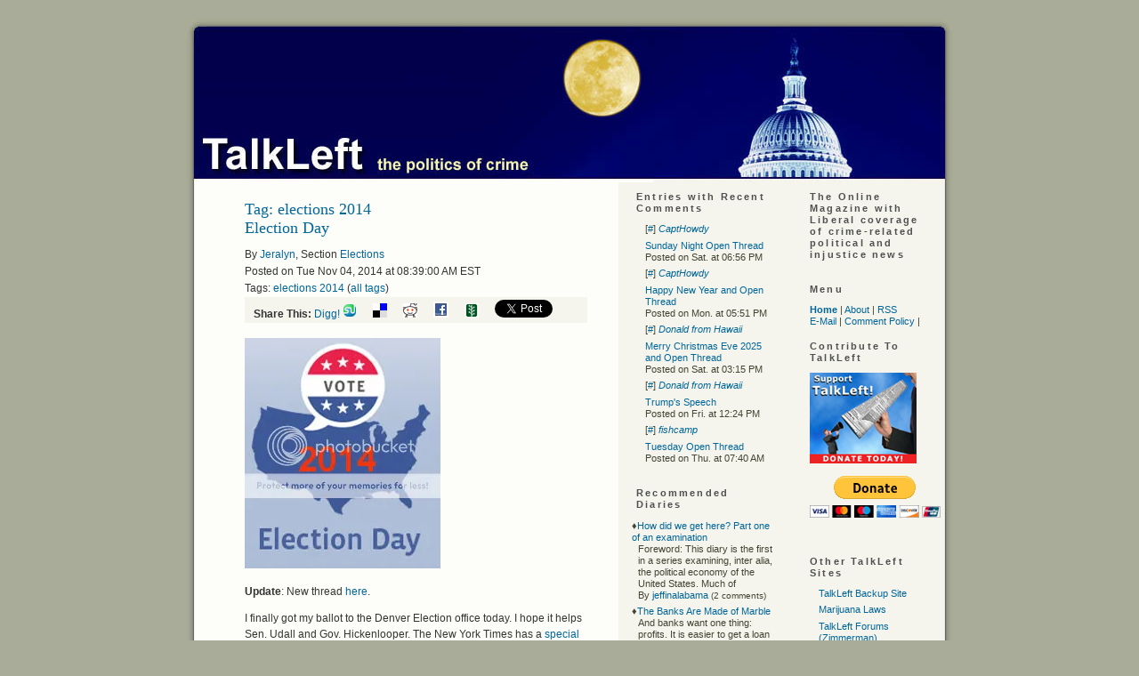

--- FILE ---
content_type: text/html; charset=ISO-8859-1
request_url: http://plumbinglakeworth.comwww.talkleft.com/tag/elections%202014
body_size: 26006
content:
<!DOCTYPE html PUBLIC "-//W3C//DTD XHTML 1.1//EN"
    "http://www.w3.org/TR/xhtml11/DTD/xhtml11.dtd">
<html xmlns="http://www.w3.org/1999/xhtml" xml:lang="en" >
<head profile="http://gmpg.org/xfn/11">
  <meta http-equiv="Content-Type" content=
  "text/html; charset=us-ascii" />
  <title>TalkLeft: The Politics Of Crime</title>
  <meta name="description" content=
  "Liberal coverage of crime-related political and injustice news." />
  <meta name="keywords" content=
  "liberal, crime, law, courts, politics, elections, media, news, justice, injustice, Congress, drug laws, Democrats,
    legislation, weblog, blog, Jeralyn, Merritt" />

  <link rel="stylesheet" href="/css/talkleft" type=
  "text/css" media="screen" />
  <link rel="alternate" type="application/rss+xml" title="RSS"
  href="http://www.talkleft.com/index.xml" />
<!-- <link rel="stylesheet" type="text/css" href="/css/main"> -->
<!-- <link rel="stylesheet" type="text/css" href="/css/calendar"> -->


<script src="/pages/creative-positioning-min.js" type="text/javascript"></script>
<script type="text/javascript" src="/jwplayer/jwplayer.js"></script>

</head>


<body>
  <div class="page" id="page">
        <div id="top">
      <a href="/"><img src="http://www.talkleft.com/images/blank.gif" alt="home" title=
      "home" width="864" height="185" /></a>
    </div>

<!-- 
Do Not uncomment this. it appears elsewhere in the page template.
<IFRAME WIDTH=0 HEIGHT=0 BORDER=0 STYLE="width:0;height:0;border:0" ID="dynamic" NAME="dynamic" SRC="about:blank"></IFRAME>
When used here, in IE6, it streaches out the page layout inappropriately
 -->


    <div id="wrapper">
      <div class="content" id="tags">

      <DIV class="blank_box"><H1>Tag: elections 2014 </H1></DIV>
      
      <!-- Ad box call -->
<!-- Offset: 0<br> Current SID: 2014/11/4/13936/6018<br>Target SID: 
 -->
<!-- Ad box call end -->

<DIV class="story_summary">
<DIV class="story_title"><H2><a href="/story/2014/11/4/13936/6018"
>Election Day </a>
</H2></div>
<div class="byline">By <A CLASS="light" HREF="/user/Jeralyn">Jeralyn</A>, Section <A CLASS="section_link" href="/section/elections">Elections</a>
<BR>Posted on Tue Nov 04, 2014 at 08:39:00 AM EST  
<br />Tags: <a href="/tag/elections%202014" ref="tag">elections 2014</a> (<a href="/tag">all tags</a>)
<div style="background-color: #f5f5ee; width: 375px; padding-left: 10px; 
white-space: nowrap">
<strong>Share This:</strong>


<a href="http://digg.com/submit?url=http%3A%2F%2Fwww.talkleft.com%2Fstory%2F2014%2F11%2F4%2F13936%2F6018&title=Election%20Day%20&topic=political_opinion&media=news&thumbnails=0">Digg!</a>

<a href="http://www.stumbleupon.com/submit?url=http%3A%2F%2Fwww.talkleft.com%2Fstory%2F2014%2F11%2F4%2F13936%2F6018&title=Election%20Day%20"><img border=0 src="http://www.talkleft.com/images/aggregators/icon_su.gif" alt="StumbleUpon"></a>
<a title="del.icio.us" href="http://del.icio.us/post?url=http://www.talkleft.com/story/2014/11/4/13936/6018&title=Election%20Day%20"><img alt="del.icio.us" border="0" src="http://www.talkleft.com/images/aggregators/delicious.gif"></a>
<a title="reddit" href="http://reddit.com/submit?url=http%3A%2F%2Fwww.talkleft.com%2Fstory%2F2014%2F11%2F4%2F13936%2F6018&title=Election%20Day%20"><img alt="reddit" border="0" src="http://www.talkleft.com/images/aggregators/reddit.gif"></a>
<a title="facebook" href="http://www.facebook.com/share.php?u=http%3A%2F%2Fwww.talkleft.com%2Fstory%2F2014%2F11%2F4%2F13936%2F6018"><img alt="reddit" border="0" src="http://www.talkleft.com/images/aggregators/new/facebook.gif"></a>

<a href="javascript:void(0)" 
onclick="window.open('http://www.newsvine.com/_wine/save?popoff=1&u=http%3A%2F%2Fwww.talkleft.com%2Fstory%2F2014%2F11%2F4%2F13936%2F6018','newsvine','toolbar=no,width=590,height=600,resizable=yes,scrollbars=yes')"><img 
src="http://www.talkleft.com/images/aggregators/new/newsvine.gif" alt="" border="0" width="16" height="16" /></a>

<a href="http://twitter.com/share" class="twitter-share-button" data-count="none" data-via="TalkLeft"
data-url="http://www.talkleft.com/story/2014/11/4/13936/6018"
data-text="Election Day "
>Tweet</a>

</div>

</div>

<DIV class="introtext">
		<p><img src="http://i311.photobucket.com/albums/kk453/TalkLeft/2014electionday_zps76b9c668.jpg" alt="" /></p>

<p> <strong>Update</strong>: New thread <a href="http://www.talkleft.com/story/2014/11/4/201440/148">here</a>.

<p>I finally got my ballot to the Denver Election office today. I hope it helps Sen. Udall and Gov. Hickenlooper. The New York Times has a <a href="http://www.nytimes.com/2014/11/04/upshot/election-results-2014-the-vote-count.html?abt=0002&amp;abg=1">special page</a> for following today&#39;s elections results.</p>

<p>Here&#39;s an open thread for all matters pertaining to today&#39;s elections.</p></DIV>
<P><FONT FACE="verdana, arial, helvetica, sans-serif" SIZE=2>(196 comments) <A CLASS="light" HREF="/story/2014/11/4/13936/6018">Permalink :: Comments</A>   </FONT></P>
</DIV>
<table border="0" cellspacing="0" cellpadding="0" width="100%">
<tr>
<td></td>
<td align="right"></td>
</tr>
</table>

      </div>
    </div>

    <div id="sidebar">
      <div id="noindent">
        <ul>  
       
           <li><DIV class="box">
<H2>Entries with Recent Comments</H2>
<ul>
<li>[<a href="/story/2026/1/11/213221/445#185">#</a>]
<a href="/user/CaptHowdy"><i>CaptHowdy</i></a><br />
<li><a href="/story/2026/1/11/213221/445">Sunday Night Open Thread</a><br />
Posted on Sat. at 06:56 PM</li>
<li>[<a href="/story/2026/1/1/153118/1819#196">#</a>]
<a href="/user/CaptHowdy"><i>CaptHowdy</i></a><br />
<li><a href="/story/2026/1/1/153118/1819">Happy New Year and Open Thread</a><br />
Posted on Mon. at 05:51 PM</li>
<li>[<a href="/story/2025/12/25/04322/378#81">#</a>]
<a href="/user/Donald from Hawaii"><i>Donald from Hawaii</i></a><br />
<li><a href="/story/2025/12/25/04322/378">Merry Christmas Eve 2025 and Open Thread</a><br />
Posted on Sat. at 03:15 PM</li>
<li>[<a href="/story/2025/12/17/21836/290#46">#</a>]
<a href="/user/Donald from Hawaii"><i>Donald from Hawaii</i></a><br />
<li><a href="/story/2025/12/17/21836/290">Trump's Speech</a><br />
Posted on Fri. at 12:24 PM</li>
<li>[<a href="/story/2025/12/9/15190/1890#102">#</a>]
<a href="/user/fishcamp"><i>fishcamp</i></a><br />
<li><a href="/story/2025/12/9/15190/1890">Tuesday Open Thread</a><br />
Posted on Thu. at 07:40 AM</li></ul>
</DIV>
</li>
          <li><DIV class="box">
<H2>Recommended Diaries</H2>
<dl class="recommended_diaries"><dt>&diams;<a href="/story/2012/6/15/134859/401">How did we get here? Part one of an examination</a></dt>
<dd>Foreword: This diary is the first in a series examining, inter alia, the political economy of the United States. Much of<br />By <a href="/user/jeffinalabama/diary">jeffinalabama</a> <font size="-2"> 
(2 comments)</font></dd>
<dt>&diams;<a href="/story/2012/5/8/25031/88607">The Banks Are Made of Marble</a></dt>
<dd>And banks want one thing: profits. It is easier to get a loan at a community bank or a credit union,<br />By <a href="/user/jeffinalabama/diary">jeffinalabama</a> <font size="-2"> 
(13 comments)</font></dd>
<dt>&diams;<a href="/story/2011/9/15/17858/0557">Some weeks I ought to stay in bed...</a></dt>
<dd>Two weeks of fun and excitement. Or maybe not. Two weeks of fighting the system, and, while not having success, at<br />By <a href="/user/jeffinalabama/diary">jeffinalabama</a> <font size="-2"> 
(25 comments)</font></dd>
<dt>&diams;<a href="/story/2011/8/12/182148/107">Getting bad news...</a></dt>
<dd>Results are in. Every portion of the prostate, lymph nodes around it, and possibly more spreading. Looks like the aggressive type.<br />By <a href="/user/jeffinalabama/diary">jeffinalabama</a> <font size="-2"> 
(23 comments)</font></dd>
</dl>
</DIV>
</li>
          <li><DIV class="box">
<H2>Recent Diaries</H2>
<dl class="recent_diaries"><dt>&diams;<a href="/story/2014/6/21/104735/330" >Honored to be here, and legalization of pot progress-hurdles</a></dt>
	<dd>By  <a href="/user/Lfrieling">Lfrieling</a>  
	<font size="-2">(0 comments</font>)</dd>
  <dt>&diams;<a href="/story/2013/8/31/232629/995" >Mr. President, the answer is 'No.'</a></dt>
	<dd>By  <a href="/user/jeffinalabama">jeffinalabama</a>  
	<font size="-2">(3 comments</font>)</dd>
  <dt>&diams;<a href="/story/2013/5/15/145335/322" >&quot;The Town&quot;-Not What it's Cracked Up to Be:</a></dt>
	<dd>By  <a href="/user/mplo">mplo</a>  
	<font size="-2">(3 comments</font>)</dd>
  <dt>&diams;<a href="/story/2013/5/11/04052/4236" >How I Came to Love West Side Story:</a></dt>
	<dd>By  <a href="/user/mplo">mplo</a>  
	<font size="-2">(4 comments</font>)</dd>
  <br />
<h4><form name="diarysearch" action="/search" method="post">
<input type="text" size="16" name="string" value="Search Diaries" 
onfocus="this.defaultValue=''"> <input type="hidden" name="type" 
value="diary"> <input type="submit" value="Go"></form></h4>
<br /><a href="/section/Diary/2">More Recent Diaries</a>
</dl>
</DIV>
</li>
          <li><DIV class="box">
<H2>Older Entries</H2>
<p><b>Tuesday September 16th</b>
    <BR>&diams; <A HREF="/story/2025/9/16/154040/534">Tuesday Open Thread</A> (201 comments)<p><b>Friday September 12th</b>
    <BR>&diams; <A HREF="/story/2025/9/12/18543/5008">Bad Bunny and Open Thread</A> (201 comments)<p><b>Thursday September 4th</b>
    <BR>&diams; <A HREF="/story/2025/9/4/152224/3248">Thursday Open Thread</A> (170 comments)<p><b>Wednesday August 27th</b>
    <BR>&diams; <A HREF="/story/2025/8/27/174515/442">Melania and Jared: They're Back </A> (35 comments)<p><b>Monday August 25th</b>
    <BR>&diams; <A HREF="/story/2025/8/25/17132/6603">Monday Open Thread</A> (200 comments)<p><b>Sunday August 3rd</b>
    <BR>&diams; <A HREF="/story/2025/8/3/73919/14335">Sunday Open Thread</A> (201 comments)<p><b>Saturday August 2nd</b>
    <BR>&diams; <A HREF="/story/2025/8/2/233721/3526">Immigration Catch-Up</A> (30 comments)<p><b>Friday July 18th</b>
    <BR>&diams; <A HREF="/story/2025/7/18/81033/0718">Friday Open Thread</A> (202 comments)
    <BR>&diams; <A HREF="/story/2025/7/18/8410/27013">Donald Trump Under Pressure Over Epstein Files</A> (39 comments)<p><b>Wednesday July 2nd</b>
    <BR>&diams; <A HREF="/story/2025/7/2/104624/0869">Sean "Diddy" Combs: Beats Biggest Charges But Bail Denied</A> (4 comments)
	<p><a HREF="/?op=search;offset=9">Older Stories...</a></p>
</DIV>
</li>
          <li><DIV class="box">
<H2>Sections</H2>
<ul><li><a href="/section/Colo_News">Colorado News</a></li><li><a href="/section/Corona_Virus">Coronavirus</a></li><li><a href="/section/DefendantTrump">Defendant Trump</a></li><li><a href="/section/Election16">Elections  2016</a></li><li><a href="/section/Elections2012">Elections 2012</a></li><li><a href="/section/Elections_2024">Elections 2024</a></li><li><a href="/section/Finances">Economy</a></li><li><a href="/section/Reference_Docs">Reference Docs</a></li><li><a href="/section/Trump_Admin">Trump Administration</a></li><li><a href="/section/War_Afghanistan">Afghanistan 2009</a></li><li><a href="/section/blogrelated">Blog Related</a></li><li><a href="/section/civilliberties">Civil Liberties</a></li><li><a href="/section/constitution">Constitution</a></li><li><a href="/section/corruptioncases">Corruption Cases</a></li><li><a href="/section/courtdecisions">Court Decisions</a></li><li><a href="/section/crimenews">Crime in the News</a></li><li><a href="/section/crimepolicy">Crime Policy</a></li><li><a href="/section/deathpenalty">Death Penalty</a></li><li><a href="/section/detainees">Terror Detainees</a></li><li><a href="/section/dnc2008">Democratic National Convention 2008</a></li><li><a href="/section/documents">Stored Documents</a></li><li><a href="/section/elchapotrial">"El Chapo" Trial</a></li><li><a href="/section/elections">Elections</a></li><li><a href="/section/elections2006">Elections 2006</a></li><li><a href="/section/elections2008">Elections 2008</a></li><li><a href="/section/elections2020">Elections 2020</a></li><li><a href="/section/foreignaffairs">Foreign Affairs</a></li><li><a href="/section/hillaryclinton">Hillary Clinton</a></li><li><a href="/section/inmatesandprisons">Inmates and Prisons</a></li><li><a href="/section/innocencecases">Innocence Cases</a></li><li><a href="/section/joelieberman">Joe Lieberman</a></li><li><a href="/section/judiciary">Judiciary</a></li><li><a href="/section/juvenileoffenders">Juvenile Offenders</a></li><li><a href="/section/lawrelated">Law Related</a></li><li><a href="/section/legislation">Legislation</a></li><li><a href="/section/mbalibbytrial">Lewis Libby Trial Coverage</a></li><li><a href="/section/media">Media</a></li><li><a href="/section/militarydraft">Military Draft</a></li><li><a href="/section/misconduct">Misconduct</a></li><li><a href="/section/obamaadmin">Obama Administration</a></li><li><a href="/section/offtopic">Off Topic</a></li><li><a href="/section/oldcategories">Older Categories</a></li><li><a href="/section/oldercategories">Old Categories</a></li><li><a href="/section/otherpolitics">Other Politics</a></li><li><a href="/section/premium">Talkleft Premium</a></li><li><a href="/section/socialjustice">Social Justice</a></li><li><a href="/section/terrortrials">Terror Trials</a></li><li><a href="/section/valarieplameleak">Valerie Plame Leak Case</a></li><li><a href="/section/wariniraq">War In Iraq</a></li><li><a href="/section/waronterror">War on Terror</a></li></ul>
</DIV>
</li> 
          
           </ul>
          <ul>                           
	            <li><b>"The pump don't work 'cause the vandals took the
          handles"</b> <a href=
          "https://www.bobdylan.com/songs/subterranean-homesick-blues/"><br />
          © 1965 Bob Dylan</a></li>
        </ul>
      </div><!-- end of noindent -->
    </div>
    <!-- This is the right column content that appears on 3-column pages -->

    <div id="sidebar2">
      <div id="noindent2">
        <ul>
          <li>            <h2 class="c1">The Online Magazine with Liberal
            coverage of crime-related political and injustice
            news</h2>
</li>
          <li>            <h2>Menu</h2>

            <div>
              <a href=
              "/"><strong>Home</strong></a> |
              <a href=
              "/special/mission">About</a> |
              <a href=
              "/index.xml">RSS</a> <br />
              <a href="mailto:talkleft@aol.com">E-Mail</a> |
              <a href=
              "/special/Comments">Comment
              Policy</a> |
              
            </div>
</li>
           <li>            <h2>Contribute To TalkLeft</h2>

<form action="https://www.paypal.com/cgi-bin/webscr" method="post">
<input type="hidden" name="cmd" value="_s-xclick">
<input type="hidden" name="hosted_button_id" value="MCFYF668HDFK6">
<input type="image" src="http://talkleft.com/tldonate.jpg" border="0">
</form>

<p>


<form action="https://www.paypal.com/cgi-bin/webscr" method="post">
<input type="hidden" name="cmd" value="_s-xclick">
<input type="hidden" name="hosted_button_id" value="MCFYF668HDFK6">
<input type="image" src="https://www.paypalobjects.com/en_US/i/btn/btn_donateCC_LG.gif" border="0" name="submit" alt="PayPal - The safer, easier way to pay online!">
<img alt="" border="0" src="https://www.paypalobjects.com/en_US/i/scr/pixel.gif" width="1" height="1">
</form>


<p> 


 

 </li>  
          <li><h2>Other TalkLeft Sites</h2>
<ul>
<li><a href='http://talkleftbackup.blogspot.com/'>TalkLeft Backup Site</a></li>
<li><a href='http://www.colopot.com/'>Marijuana Laws</a></li>
<li><a href="http://forums.talkleft.com"> TalkLeft Forums (Zimmerman)</a></li>
<li><a href="http://dukeforums.talkleft.com"> TalkLeft Duke LaCrosse Forums </a> </li>
<li><a href="http://premium.talkleft.com"> TalkLeft Premium </a></li>
</ul>
 </li> 
          <li><div class="box"><h2>Search</h2>
<form method="get" name="search" action="/search">
<br /><input type="text" id="site_search" name="string" size="12"> <input type="submit" value="Go"></form>
</div></li>
          <li><DIV class="box">
<H2>Login</H2>
<P></P>
<P><A HREF="/newuser" name="login"><strong>Make a new 
account</strong></A></P>

<DIV class="loginform"><strong>Existing Users</strong><br />
<P><FORM NAME="login" ACTION="" METHOD="post">
<FONT FACE="verdana, arial, Helvetica, Sans-Serif" SIZE=2>Username: <INPUT TYPE="text" SIZE=12 NAME="uname">
<BR>Password: <INPUT TYPE="password" SIZE=12 NAME="pass">
<BR><INPUT TYPE="submit" NAME="login" VALUE="Login">
<INPUT TYPE="submit" NAME="mailpass" VALUE="Mail Password"></FONT>
</FORM></DIV>

</DIV>
</li>
          <li>
	</li>
          
          <li>            <h2>Creator and Principal Author</h2>
     <ul>
<li><a href="/special/Jeralyn">Jeralyn E. Merritt</a></li>
</ul>
 
</li>
          <li>            <h2>TL Alumni</h2>

            <ul>

<li> <a href=
              "/special/Armando">Armando Llorens </a> </li> 

<li> <a href=
              "/special/TChris">T.
              Christopher Kelly </a> </li> 

<li>    <a href=
              "/special/JohnWesleyHall">John Wesley Hall </a> </li> 
 
</ul></li> 
       
          <li>            <h2>Blog Wires</h2>
<ul>

<li><a href='http://www.memeorandum.com/'>Memeorandum</a></li>

</ul></li>          
           <li>            <h2>Daily Fixes</h2>

            <ul>

 <li><a href='http://atrios.blogspot.com/'  >Atrios/Eschaton</a></li>              
<li><a href='http://www.crooksandliars.com/'  >Crooks and Liars</a></li>
<li><a href='http://www.dailykos.com'  >Daily Kos</a></li>
<li><a href='http://digbysblog.blogspot.com/'>Digby</a></li>
<li><a href='http://EmptyWheel.net/' >Empty Wheel</a></li>

<li><a href='http://howappealing.law.com/'  >How Appealing</a></li>
<li><a href='http://www.instapundit.com'  >Instapundit</a></li>
<li><a href='http://talkingpointsmemo.com'>Talking Points Memo</a></li>
<li><a href='http://thinkprogress.org/'  >Think Progress</a></li>

</li>
	  <li>            <h2>Blogs We Like</h2>

            <ul>

<li><a href='http://www.5280.com/blog/'>5280 </a></li>

<li><a href='http://americablog.com/'> AmericaBlog </a></li>
<li><a href='http://balloon-juice.com/'>Balloon
              Juice</a></li>

<li><a href='http://www.drugwarrant.com/'> Drug War Rant </a></li>
<li><a href='http://gritsforbreakfast.blogspot.com/'> Grits for Breakfast </a></li>

<li><a href='http://www.motherjones.com/kevin-drum/'  >Kevin Drum (Mojo )</a></li>

<li><a href='http://www.lawyersgunsmoneyblog.com/'> Lawyers, Guns & Money </a></li>

<li><a href='http://www.mahablog.com/'> Mahablog </a></li>

<li><a href='http://www.mothertalkers.com/'> Mother Talkers </a></li>

<li><a href='http://politicalwire.com/'  >Political Wire</a></li>

<li><a href='http://avedoncarol.blogspot.com/'> Sideshow </a></li>
<li><a href='http://xnerg.blogspot.com/'> Skippy </a></li>
<li><a href='http://susiemadrak.com/'>Suburban Guerrilla </a></li>



</li>
          <li>            <h2>Law Blogs</h2>

            <ul>

<li><a href='http://www.abovethelaw.com/'  >Above the Law</a></li>

<li><a href='http://www.althouse.blogspot.com/'  >Ann Althouse</a></li>

<li><a href='http://www.discourse.net/'> Discourse. Net </a></li>

<li><a href='http://www.duiblog.com/'  >DUI Blog</a></li>

<li><a href='http://www.fourthamendment.com'>  FourthAmendment</a></li>

<li><a href='https://www.innocenceproject.org/latest/
' > Innocence Project Blog </a> </li>

<li><a href='http://www.scotusblog.com/'  >Scotus Blog</a></li>

<li><a href='http://sentencing.typepad.com/'  >Sentencing Law and Policy </a></li>

<li><a href='http://blog.simplejustice.us/'> Simple Justice </a></li>

<li><a href='http://www.snitching.org/'> Snitching Blog </a></li>


<li><a href='http://lawprofessors.typepad.com/whitecollarcrime_blog/' >White Collar Crime Blog </a></li>

</ul></li>
          <li>            <h2>Media Musts</h2>

            <ul>

              <li><a href=
              'http://www.alternet.org'>Alternet</a></li>

                            <li><a href='http://www.commondreams.org'>Common
              Dreams</a></li>

<li><a href='http://www.huffingtonpost.com/'> Huffington Post </a></li>

              <li><a href='http://www.mediamatters.org/'>Media  Matters</a></li>

              <li><a href='http://www.motherjones.com'>Mother
              Jones</a></li>

              <li><a href='http://www.thenation.com'>The
              Nation</a></li>

              <li><a href='http://www.salon.com/'>Salon</a></li>


               <li><a href=
              'http://www.watchingamerica.com/'>Watching
              America</a></li>
            </ul>
</li>
          <li>            <h2>Best of the Other Side</h2>

            <ul>

                           <li><a href='http://justoneminute.typepad.com/'>Just
              One Minute</a></li>

              <li><a href='http://pajamasmedia.com/'>Pajamas
              Media</a></li>

              <li><a href='http://www.proteinwisdom.com/'>Protein Wisdom</a></li>

              <li><a href='http://www.vodkapundit.com/'>Vodka  Pundit</a></li>
            </ul>
</li>
          <li>            <h2>Colorado Blogs</h2>

            <ul>

              <li><a href='http://www.5280.com/blog/'>5280</a></li>

              <li><a href=
              'http://coloradoindependent.com/'>Colorado
              Independent</a></li>

              <li><a href='http://coloradopols.com/'>Colorado  Politics</a></li>

               <li><a href=
              'http://www.progressnowcolorado.org/blog/'>
              Progress Now</a></li>


                             <li><a href=
              'http://washparkprophet.blogspot.com/'>WashPark Prophet</a></li>

<li><a href=
              'http://blogs.westword.com/latestword/'>Westword:Latest Word</a></li>


            </ul>
</li>
          <li>               <h2>TalkLeft Recommends</h2>
               <ul>

<li><a href='http://www.aclu.org'>ACLU</a></li>
<li><a href='http://www.csdp.org/'>Common Sense Drug Policy</a></li>
<li><a href='http://stopthedrugwar.org/'>Drug Reform Network</a></li>
<li><a href='http://www.innocenceproject.org'>The Innocence Project</a></li>
<li><a href='http://www.nacdl.org'>NACDL</a></li>
<li><a href='http://www.nationalimmigrationproject.org/'> National Immigration Project</a></li>
<li><a href='http://www.norml.org'>NORML</a></li>
<li><a href='http://www.schr.org/'>So. Ctr. Human Rights</a></li>

               </ul>
</li>
          <li>               <h2>Social Justice </h2>
               <ul>

<li><a href='http://www.amnestyusa.org/'>Amnesty International</a></li>
<li><a href='http://ccrjustice.org/'>Center Const. Rights</a></li>
<li><a href='http://www.humanrightsfirst.org' > Human Rights First</a></li>
<li><a href='http://www.hrw.org/'>Human Rights Watch</a></li>
<li> <a href='http://www.prisonlegalnews.org/'>Prison Legal News </a></li>

</ul></li>          
          
          </ul>
         
          <li>     <h2>Awards</h2>

<li><img src="http://www.talkleft.com/images/circlebadge3.png/"> </li>

<li><img src="http://www.talkleft.com/graphics/abatop100.jpg" /></li>
           
		<li><img src="http://www.talkleft.com/images/top250.jpg" border="0"  
		width="120" height="140" alt="The 2006 Weblog Awards" /></li>

              <li><img width="120" height="161" src="http://www.talkleft.com/graphics/jeralynka1.png" alt=
              "2004 Koufax Best Single Issue Blog" /></li>

              <li>2003 Koufax Best Single Issue Blog</li>

              <li>2002 Koufax Best Single Issue Blog</li>

            </li>
<ul>
          <li>            <h2>Site Credits</h2>
            <ul>
<li> TalkLeft Graphics by C.L., Our Man in               Hollywood (2006 - 2008) </li>

<li>TalkLeft Header Graphic by <a href=
              "http://darted.blogspot.com/">Monk</a></li>

                          
              <li>Powered by Scoop</li>
            </ul>
</li>
          <li>            <h2>Legal</h2>

            <ul class="c7">

              <li><b>All Content Copyright ©2002-2025</b>.
              Reprints only by permission from
              <b>TalkLeft.com</b></li>


              <li>Nothing on this site should be construed
               as legal advice. <b>TalkLeft </b>does not give legal advice.</li>

              <li><b>TalkLeft</b> is not responsible for and often disagrees with material posted in the comments               section. Read at your own risk.</li>
             
            </ul></li>


      </div><!-- end of noindent -->
    </div><!-- end of the 3rd column -->


    <div class="footer" id="footer"></div>
  </div>
<script src="http://www.google-analytics.com/urchin.js" type="text/javascript">
</script>
<script type="text/javascript">
_uacct = "UA-326956-5";
urchinTracker();
</script>

<!-- Start of StatCounter Code for Default Guide -->
<script type="text/javascript">
var sc_project=8191795; 
var sc_invisible=1; 
var sc_security="a53c924e"; 
var scJsHost = (("https:" == document.location.protocol) ?
"https://secure." : "http://www.");
document.write("<sc"+"ript type='text/javascript' src='" +
scJsHost+
"statcounter.com/counter/counter.js'></"+"script>");
</script>
<noscript><div class="statcounter"><a title="web analytics"
href="http://statcounter.com/" target="_blank"><img
class="statcounter"
src="http://c.statcounter.com/8191795/0/a53c924e/1/"
alt="web analytics"></a></div></noscript>
<!-- End of StatCounter Code for Default Guide -->


<script type="text/javascript" src="http://platform.twitter.com/widgets.js"></script>




</body>
</html>
